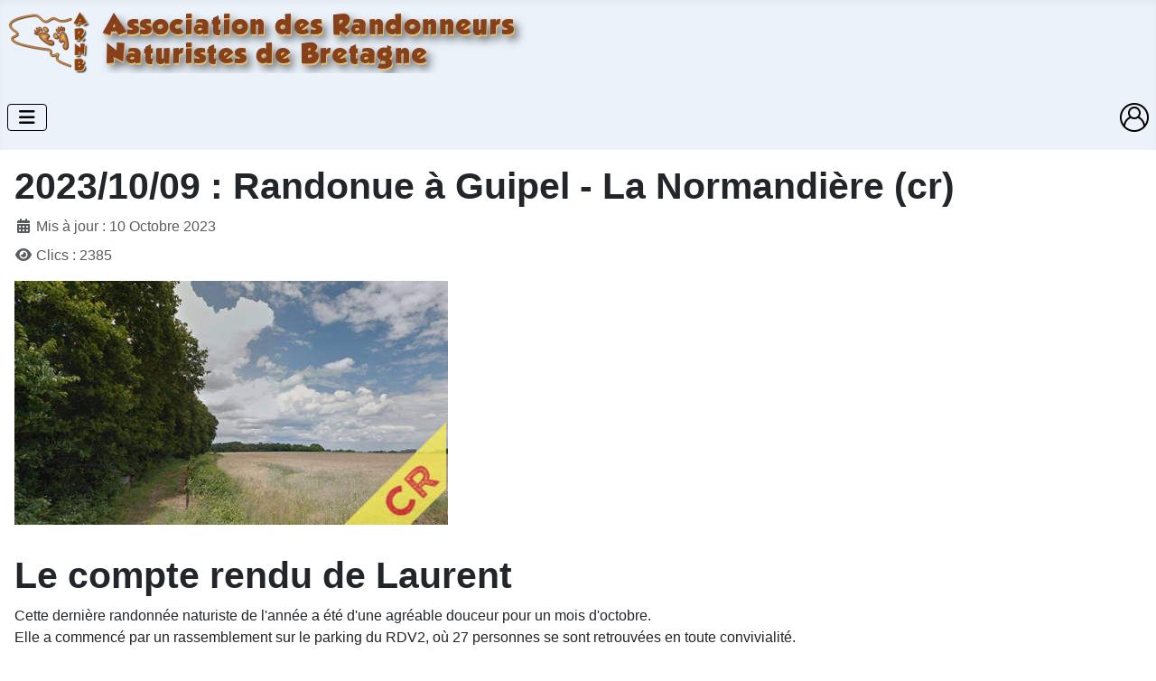

--- FILE ---
content_type: text/html; charset=utf-8
request_url: https://arnb.fr/2023/2023-10-09-randonue-a-guipel-la-normandiere-cr
body_size: 5159
content:
<!DOCTYPE html>
<html lang="fr-fr" dir="ltr">

<head>
    <meta charset="utf-8">
	<meta name="viewport" content="width=device-width, initial-scale=1">
	<meta name="description" content="ARNB = Association des Randonneurs Naturistes de Bretagne : randonue, randonnue, ou rando-nue, il s'agit naturellement de randonnée naturiste ...">
	<meta name="generator" content="Joomla! - Open Source Content Management">
	<title>2023/10/09 : Randonue à Guipel - La Normandière (cr)</title>
	<link href="/media/system/images/joomla-favicon.svg" rel="icon" type="image/svg+xml">
	<link href="/media/system/images/favicon.ico" rel="alternate icon" type="image/vnd.microsoft.icon">
	<link href="/media/system/images/joomla-favicon-pinned.svg" rel="mask-icon" color="#000">

    <link href="/media/system/css/joomla-fontawesome.min.css?955b33" rel="lazy-stylesheet"><noscript><link href="/media/system/css/joomla-fontawesome.min.css?955b33" rel="stylesheet"></noscript>
	<link href="/media/templates/site/cassiopeia/css/template.min.css?955b33" rel="stylesheet">
	<link href="/media/templates/site/cassiopeia/css/global/colors_standard.min.css?955b33" rel="stylesheet">
	<link href="/media/templates/site/cassiopeia/css/vendor/joomla-custom-elements/joomla-alert.min.css?0.4.1" rel="stylesheet">
	<link href="/media/templates/site/cassiopeia/css/user.css?955b33" rel="stylesheet">
	<link href="https://cdn.jsdelivr.net/gh/fancyapps/fancybox@3.5.7/dist/jquery.fancybox.min.css" rel="stylesheet">
	<link href="/plugins/content/jw_sig/jw_sig/tmpl/Classic/css/template.css?v=4.2" rel="stylesheet">
	<style>:root {
		--hue: 214;
		--template-bg-light: #f0f4fb;
		--template-text-dark: #495057;
		--template-text-light: #ffffff;
		--template-link-color: var(--link-color);
		--template-special-color: #001B4C;
		
	}</style>

    <script src="/media/vendor/metismenujs/js/metismenujs.min.js?1.4.0" defer></script>
	<script src="/media/vendor/jquery/js/jquery.min.js?3.7.1"></script>
	<script src="/media/legacy/js/jquery-noconflict.min.js?504da4"></script>
	<script src="/media/plg_system_jsvisit/js/jsvisit_agent.min.js?955b33"></script>
	<script>jQuery(document).ready(function() { jsvisitCountVisitors(120,'/'); });</script>
	<script src="/media/templates/site/cassiopeia/js/mod_menu/menu-metismenu.min.js?955b33" defer></script>
	<script src="/media/mod_menu/js/menu.min.js?955b33" type="module"></script>
	<script type="application/json" class="joomla-script-options new">{"joomla.jtext":{"ERROR":"Erreur","MESSAGE":"Message","NOTICE":"Annonce","WARNING":"Alerte","JCLOSE":"Fermer","JOK":"OK","JOPEN":"Ouvrir"},"system.paths":{"root":"","rootFull":"https:\/\/arnb.fr\/","base":"","baseFull":"https:\/\/arnb.fr\/"},"csrf.token":"6eef2a68cd559077aafcda095a11da17"}</script>
	<script src="/media/system/js/core.min.js?a3d8f8"></script>
	<script src="/media/templates/site/cassiopeia/js/template.min.js?955b33" type="module"></script>
	<script src="/media/vendor/bootstrap/js/collapse.min.js?5.3.8" type="module"></script>
	<script src="/media/system/js/messages.min.js?9a4811" type="module"></script>
	<script src="https://cdn.jsdelivr.net/gh/fancyapps/fancybox@3.5.7/dist/jquery.fancybox.min.js"></script>
	<script type="application/ld+json">{"@context":"https://schema.org","@graph":[{"@type":"Organization","@id":"https://arnb.fr/#/schema/Organization/base","name":"ARNB","url":"https://arnb.fr/"},{"@type":"WebSite","@id":"https://arnb.fr/#/schema/WebSite/base","url":"https://arnb.fr/","name":"ARNB","publisher":{"@id":"https://arnb.fr/#/schema/Organization/base"}},{"@type":"WebPage","@id":"https://arnb.fr/#/schema/WebPage/base","url":"https://arnb.fr/2023/2023-10-09-randonue-a-guipel-la-normandiere-cr","name":"2023/10/09 : Randonue à Guipel - La Normandière (cr)","description":"ARNB = Association des Randonneurs Naturistes de Bretagne : randonue, randonnue, ou rando-nue, il s'agit naturellement de randonnée naturiste ...","isPartOf":{"@id":"https://arnb.fr/#/schema/WebSite/base"},"about":{"@id":"https://arnb.fr/#/schema/Organization/base"},"inLanguage":"fr-FR"},{"@type":"Article","@id":"https://arnb.fr/#/schema/com_content/article/835","name":"2023/10/09 : Randonue à Guipel - La Normandière (cr)","headline":"2023/10/09 : Randonue à Guipel - La Normandière (cr)","inLanguage":"fr-FR","thumbnailUrl":"images/articles/lieux/circuits/C0036/ARNB_C0036_NormandiereCR_x.jpg","image":"images/articles/lieux/circuits/C0036/ARNB_C0036_NormandiereCR_x.jpg","dateModified":"2023-10-10T00:00:00+00:00","interactionStatistic":{"@type":"InteractionCounter","userInteractionCount":2385},"isPartOf":{"@id":"https://arnb.fr/#/schema/WebPage/base"}}]}</script>
	<script>
        (function($) {
            $(document).ready(function() {
                $.fancybox.defaults.i18n.en = {
                    CLOSE: 'Close',
                    NEXT: 'Next',
                    PREV: 'Previous',
                    ERROR: 'The requested content cannot be loaded.<br/>Please try again later.',
                    PLAY_START: 'Start slideshow',
                    PLAY_STOP: 'Pause slideshow',
                    FULL_SCREEN: 'Full screen',
                    THUMBS: 'Thumbnails',
                    DOWNLOAD: 'Download',
                    SHARE: 'Share',
                    ZOOM: 'Zoom'
                };
                $.fancybox.defaults.lang = 'en';
                $('a.fancybox-gallery').fancybox({
                    buttons: [
                        'slideShow',
                        'fullScreen',
                        'thumbs',
                        'share',
                        'download',
                        //'zoom',
                        'close'
                    ],
                    beforeShow: function(instance, current) {
                        if (current.type === 'image') {
                            var title = current.opts.$orig.attr('title');
                            current.opts.caption = (title.length ? '<b class="fancyboxCounter">Image ' + (current.index + 1) + ' of ' + instance.group.length + '</b>' + ' | ' + title : '');
                        }
                    }
                });
            });
        })(jQuery);
    </script>

</head>

<body class="site com_content wrapper-static view-article no-layout no-task itemid-1433">
    <header class="header container-header full-width">

        
        
                    <div class="grid-child">
                <div class="navbar-brand">
                    <a class="brand-logo" href="/">
                        <img loading="eager" decoding="async" src="https://arnb.fr/images/global/logo/logo.png" alt="ARNB" width="600" height="68">                    </a>
                                    </div>
            </div>
        
                    <div class="grid-child container-nav">
                                    
<nav class="navbar navbar-expand-lg" aria-label="Menu simplifié">
    <button class="navbar-toggler navbar-toggler-right" type="button" data-bs-toggle="collapse" data-bs-target="#navbar90" aria-controls="navbar90" aria-expanded="false" aria-label="Permuter la navigation">
        <span class="icon-menu" aria-hidden="true"></span>
    </button>
    <div class="collapse navbar-collapse" id="navbar90">
        <ul class="mod-menu mod-menu_dropdown-metismenu metismenu mod-list ">
<li class="metismenu-item item-141 level-1 default"><a href="/" title="Les articles à la Une">À la une</a></li><li class="metismenu-item item-144 level-1"><a href="/blog" title="Blog de tous les articles">Blog</a></li><li class="metismenu-item item-518 level-1 deeper parent"><a href="/arnb" >ARNB</a><button class="mm-collapsed mm-toggler mm-toggler-link" aria-haspopup="true" aria-expanded="false" aria-label="ARNB"></button><ul class="mm-collapse"><li class="metismenu-item item-526 level-2"><a href="/presentation" title="Présentation de l'association">Présentation</a></li><li class="metismenu-item item-527 level-2"><a href="/bureau" title="Les membres du bureau">Bureau</a></li><li class="metismenu-item item-528 level-2"><a href="/documents" title="Documents de l'association (statuts ...)">Documents</a></li><li class="metismenu-item item-525 level-2"><a href="/adherer" title="Comment adhérer">Adhérer</a></li><li class="metismenu-item item-529 level-2"><a href="/plan-du-site" >Plan du site</a></li></ul></li><li class="metismenu-item item-519 level-1 deeper parent"><a href="/agenda" >Agenda</a><button class="mm-collapsed mm-toggler mm-toggler-link" aria-haspopup="true" aria-expanded="false" aria-label="Agenda"></button><ul class="mm-collapse"><li class="metismenu-item item-540 level-2"><a href="/ffn" title="Communications de la FFN">Fédération</a></li><li class="metismenu-item item-530 level-2"><a href="/naturisme" title="Communications naturistes">Hors ARNB</a></li><li class="metismenu-item item-1609 level-2"><a href="/2026" title="Articles de l'ARNB (2026)">ARNB 2026</a></li><li class="metismenu-item item-1576 level-2"><a href="/2025" title="Articles de l'ARNB (2025)">ARNB 2025</a></li><li class="metismenu-item item-1554 level-2"><a href="/2024" title="Articles de l'ARNB (2023)">ARNB 2024</a></li><li class="metismenu-item item-1434 level-2"><a href="/2023" title="Articles de l'ARNB (2023)">ARNB 2023</a></li><li class="metismenu-item item-1203 level-2"><a href="/2022" title="Articles de l'ARNB (2022)">ARNB 2022</a></li></ul></li><li class="metismenu-item item-149 level-1"><a href="/liens" title="Liens vers d'autres associations naturistes">Liens</a></li><li class="metismenu-item item-145 level-1"><a href="/contact" title="Formulaire pour nous contacter">Contact</a></li></ul>
    </div>
</nav>

                                                    <div class="container-search">
                        <ul class="mod-menu mod-list nav ">
<li class="nav-item item-1606"><a href="/login" ><img src="/images/global/logos_icons/login32.png" alt="" width="32" height="32" loading="lazy"><span class="image-title visually-hidden">Login</span></a></li></ul>

                    </div>
                            </div>
            </header>

    <div class="site-grid">
        
        
        
        
        <div class="grid-child container-component">
            
            
            <div id="system-message-container" aria-live="polite"></div>

            <main>
                <div class="com-content-article item-page">
    <meta itemprop="inLanguage" content="fr-FR">
    
    
        <div class="page-header">
        <h1>
            2023/10/09 : Randonue à Guipel - La Normandière (cr)        </h1>
                            </div>
        
        
            <dl class="article-info text-muted">

            <dt class="article-info-term">
                            <span class="visually-hidden">                        Détails                            </span>                    </dt>

        
        
        
        
        
    
            
                    <dd class="modified">
    <span class="icon-calendar icon-fw" aria-hidden="true"></span>
    <time datetime="2023-10-10T22:58:15+02:00">
        Mis à jour : 10 Octobre 2023    </time>
</dd>
        
                    <dd class="hits">
    <span class="icon-eye icon-fw" aria-hidden="true"></span>
    <meta content="UserPageVisits:2385">
    Clics : 2385</dd>
            </dl>
    
    
        
                <figure class="none item-image">
    <img src="/images/articles/lieux/circuits/C0036/ARNB_C0036_NormandiereCR_x.jpg">    </figure>
                    <div class="com-content-article__body">
        <h1>Le compte rendu de Laurent</h1>
<p>Cette dernière randonnée naturiste de l'année a été d'une agréable douceur pour un mois d'octobre.<br />Elle a commencé par un rassemblement sur le parking du RDV2, où 27 personnes se sont retrouvées en toute convivialité.<br />Le départ de cette randonue a été donné assez tard pour différentes raisons qui sont tout à fait recevables compte tenu de l'importance du nombre de personnes présentes.<br />Nous somme partis en voiture pour rejoindre un parking plus adéquat près d'un canal où tout le monde a pu admirer.</p>
 
<p>L’environnement était cent pour cent champêtre, nous avons eu plusieurs petits chemins ombragés et de beaux chemins creux, un champs avec des menhirs mégalithes, de magnifiques sous-bois où nous avons croisé une biche et un magnifique champignon que beaucoup auraient pu ramasser.<br />Ensuite nous avons trouvé un coin près de l'étang, nous avons pu enfin manger. Là se trouvait un cygne magnifique qui se laissait aller au gré de l'eau.<br />Nous sommes repartis après une bonne pause. <br /> Nous avons eu quelques passages boueux mais très peu que nous avons pu éviter.</p>
<p>Nous avons eu quelques endroits où le rhabillage était de de mise.<br />Le retour s'est fait tranquillement en attendant les différents groupes, tout le monde ne marche pas au même rythme et toujours avec le soleil.<br />Cette randonnée s'est déroulée dans de bonnes conditions et bon esprit.</p>
<p>Juste une petite chose:<br /> Pensez bien à prendre un bon déjeuner lorsque vous randonnez, ceci évite d'avoir trop faim pendant la randonnée.<br />La journée était magnifique.</p>
<p>merci aux organisateurs 👍👍👍</p>
<h1>En photos</h1>
<p>Merci à Alain, Georges, Jean-Loïc, Pascal, Paul et Pierre.</p>
<p>

<!-- JoomlaWorks "Simple Image Gallery" Plugin (v4.2) starts here -->

<ul id="sigFreeId3701b3b969" class="sigFreeContainer sigFreeClassic">
        <li class="sigFreeThumb">
        <a href="/images/articles/agenda/2023/20231009_Guipel/a010_georges.jpg" class="sigFreeLink fancybox-gallery" style="width:380px;height:285px;" title="You are viewing the image with filename a010_georges.jpg" data-thumb="/cache/jw_sig/jw_sig_cache_3701b3b969_a010_georges.jpg" target="_blank" data-fancybox="gallery3701b3b969">
            <img class="sigFreeImg" src="/plugins/content/jw_sig/jw_sig/includes/images/transparent.gif" alt="Click to enlarge image a010_georges.jpg" title="Click to enlarge image a010_georges.jpg" style="width:380px;height:285px;background-image:url('/cache/jw_sig/jw_sig_cache_3701b3b969_a010_georges.jpg');" />
        </a>
    </li>
        <li class="sigFreeThumb">
        <a href="/images/articles/agenda/2023/20231009_Guipel/a020_pascal.jpg" class="sigFreeLink fancybox-gallery" style="width:380px;height:285px;" title="You are viewing the image with filename a020_pascal.jpg" data-thumb="/cache/jw_sig/jw_sig_cache_3701b3b969_a020_pascal.jpg" target="_blank" data-fancybox="gallery3701b3b969">
            <img class="sigFreeImg" src="/plugins/content/jw_sig/jw_sig/includes/images/transparent.gif" alt="Click to enlarge image a020_pascal.jpg" title="Click to enlarge image a020_pascal.jpg" style="width:380px;height:285px;background-image:url('/cache/jw_sig/jw_sig_cache_3701b3b969_a020_pascal.jpg');" />
        </a>
    </li>
        <li class="sigFreeThumb">
        <a href="/images/articles/agenda/2023/20231009_Guipel/a030_alain.jpg" class="sigFreeLink fancybox-gallery" style="width:380px;height:285px;" title="You are viewing the image with filename a030_alain.jpg" data-thumb="/cache/jw_sig/jw_sig_cache_3701b3b969_a030_alain.jpg" target="_blank" data-fancybox="gallery3701b3b969">
            <img class="sigFreeImg" src="/plugins/content/jw_sig/jw_sig/includes/images/transparent.gif" alt="Click to enlarge image a030_alain.jpg" title="Click to enlarge image a030_alain.jpg" style="width:380px;height:285px;background-image:url('/cache/jw_sig/jw_sig_cache_3701b3b969_a030_alain.jpg');" />
        </a>
    </li>
        <li class="sigFreeThumb">
        <a href="/images/articles/agenda/2023/20231009_Guipel/a040_pierre.jpg" class="sigFreeLink fancybox-gallery" style="width:380px;height:285px;" title="You are viewing the image with filename a040_pierre.jpg" data-thumb="/cache/jw_sig/jw_sig_cache_3701b3b969_a040_pierre.jpg" target="_blank" data-fancybox="gallery3701b3b969">
            <img class="sigFreeImg" src="/plugins/content/jw_sig/jw_sig/includes/images/transparent.gif" alt="Click to enlarge image a040_pierre.jpg" title="Click to enlarge image a040_pierre.jpg" style="width:380px;height:285px;background-image:url('/cache/jw_sig/jw_sig_cache_3701b3b969_a040_pierre.jpg');" />
        </a>
    </li>
        <li class="sigFreeThumb">
        <a href="/images/articles/agenda/2023/20231009_Guipel/a050_paul.jpg" class="sigFreeLink fancybox-gallery" style="width:380px;height:285px;" title="You are viewing the image with filename a050_paul.jpg" data-thumb="/cache/jw_sig/jw_sig_cache_3701b3b969_a050_paul.jpg" target="_blank" data-fancybox="gallery3701b3b969">
            <img class="sigFreeImg" src="/plugins/content/jw_sig/jw_sig/includes/images/transparent.gif" alt="Click to enlarge image a050_paul.jpg" title="Click to enlarge image a050_paul.jpg" style="width:380px;height:285px;background-image:url('/cache/jw_sig/jw_sig_cache_3701b3b969_a050_paul.jpg');" />
        </a>
    </li>
        <li class="sigFreeThumb">
        <a href="/images/articles/agenda/2023/20231009_Guipel/a060_jloic.jpg" class="sigFreeLink fancybox-gallery" style="width:380px;height:285px;" title="You are viewing the image with filename a060_jloic.jpg" data-thumb="/cache/jw_sig/jw_sig_cache_3701b3b969_a060_jloic.jpg" target="_blank" data-fancybox="gallery3701b3b969">
            <img class="sigFreeImg" src="/plugins/content/jw_sig/jw_sig/includes/images/transparent.gif" alt="Click to enlarge image a060_jloic.jpg" title="Click to enlarge image a060_jloic.jpg" style="width:380px;height:285px;background-image:url('/cache/jw_sig/jw_sig_cache_3701b3b969_a060_jloic.jpg');" />
        </a>
    </li>
        <li class="sigFreeThumb">
        <a href="/images/articles/agenda/2023/20231009_Guipel/a070_pierre.jpg" class="sigFreeLink fancybox-gallery" style="width:380px;height:285px;" title="You are viewing the image with filename a070_pierre.jpg" data-thumb="/cache/jw_sig/jw_sig_cache_3701b3b969_a070_pierre.jpg" target="_blank" data-fancybox="gallery3701b3b969">
            <img class="sigFreeImg" src="/plugins/content/jw_sig/jw_sig/includes/images/transparent.gif" alt="Click to enlarge image a070_pierre.jpg" title="Click to enlarge image a070_pierre.jpg" style="width:380px;height:285px;background-image:url('/cache/jw_sig/jw_sig_cache_3701b3b969_a070_pierre.jpg');" />
        </a>
    </li>
        <li class="sigFreeThumb">
        <a href="/images/articles/agenda/2023/20231009_Guipel/a080_pascal.jpg" class="sigFreeLink fancybox-gallery" style="width:380px;height:285px;" title="You are viewing the image with filename a080_pascal.jpg" data-thumb="/cache/jw_sig/jw_sig_cache_3701b3b969_a080_pascal.jpg" target="_blank" data-fancybox="gallery3701b3b969">
            <img class="sigFreeImg" src="/plugins/content/jw_sig/jw_sig/includes/images/transparent.gif" alt="Click to enlarge image a080_pascal.jpg" title="Click to enlarge image a080_pascal.jpg" style="width:380px;height:285px;background-image:url('/cache/jw_sig/jw_sig_cache_3701b3b969_a080_pascal.jpg');" />
        </a>
    </li>
        <li class="sigFreeThumb">
        <a href="/images/articles/agenda/2023/20231009_Guipel/a090_jloic.jpg" class="sigFreeLink fancybox-gallery" style="width:380px;height:285px;" title="You are viewing the image with filename a090_jloic.jpg" data-thumb="/cache/jw_sig/jw_sig_cache_3701b3b969_a090_jloic.jpg" target="_blank" data-fancybox="gallery3701b3b969">
            <img class="sigFreeImg" src="/plugins/content/jw_sig/jw_sig/includes/images/transparent.gif" alt="Click to enlarge image a090_jloic.jpg" title="Click to enlarge image a090_jloic.jpg" style="width:380px;height:285px;background-image:url('/cache/jw_sig/jw_sig_cache_3701b3b969_a090_jloic.jpg');" />
        </a>
    </li>
        <li class="sigFreeThumb">
        <a href="/images/articles/agenda/2023/20231009_Guipel/a100_pascal.jpg" class="sigFreeLink fancybox-gallery" style="width:380px;height:285px;" title="You are viewing the image with filename a100_pascal.jpg" data-thumb="/cache/jw_sig/jw_sig_cache_3701b3b969_a100_pascal.jpg" target="_blank" data-fancybox="gallery3701b3b969">
            <img class="sigFreeImg" src="/plugins/content/jw_sig/jw_sig/includes/images/transparent.gif" alt="Click to enlarge image a100_pascal.jpg" title="Click to enlarge image a100_pascal.jpg" style="width:380px;height:285px;background-image:url('/cache/jw_sig/jw_sig_cache_3701b3b969_a100_pascal.jpg');" />
        </a>
    </li>
        <li class="sigFreeThumb">
        <a href="/images/articles/agenda/2023/20231009_Guipel/a110_paul.jpg" class="sigFreeLink fancybox-gallery" style="width:380px;height:285px;" title="You are viewing the image with filename a110_paul.jpg" data-thumb="/cache/jw_sig/jw_sig_cache_3701b3b969_a110_paul.jpg" target="_blank" data-fancybox="gallery3701b3b969">
            <img class="sigFreeImg" src="/plugins/content/jw_sig/jw_sig/includes/images/transparent.gif" alt="Click to enlarge image a110_paul.jpg" title="Click to enlarge image a110_paul.jpg" style="width:380px;height:285px;background-image:url('/cache/jw_sig/jw_sig_cache_3701b3b969_a110_paul.jpg');" />
        </a>
    </li>
        <li class="sigFreeClear">&nbsp;</li>
</ul>


<!-- JoomlaWorks "Simple Image Gallery" Plugin (v4.2) ends here -->

</p>
<p></p>    </div>

        
        
<nav class="pagenavigation" aria-label="Navigation de page">
    <span class="pagination ms-0">
                    <a class="btn btn-sm btn-secondary next" href="/2023/2023-09-25-randonue-a-plouha-cr" rel="next">
            <span class="visually-hidden">
                Article suivant : 2023/09/25: Randonue à Plouha (cr)            </span>
            <span aria-hidden="true">Suivant</span> <span class="icon-chevron-right" aria-hidden="true"></span>            </a>
        </span>
</nav>
                                                            </div>

            </main>
            
        </div>

        
        
            </div>

    
    
    
</body>

</html>
